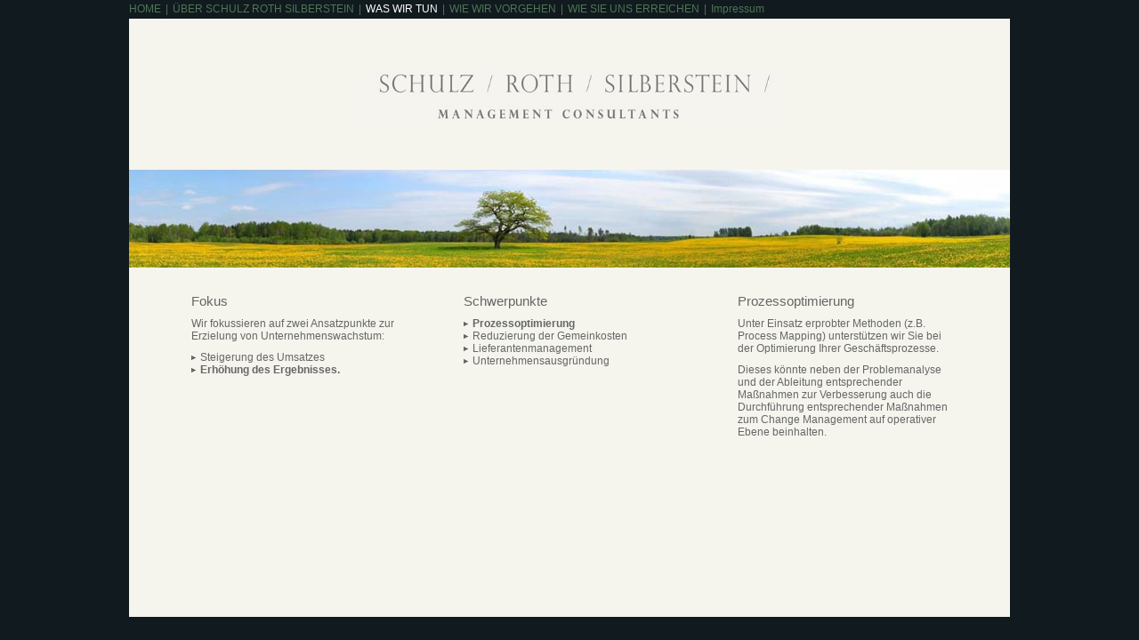

--- FILE ---
content_type: text/html; charset=UTF-8
request_url: http://hamburg-digital-group.com/waswirtun/erhoehungdesergebnisses/prozessoptimierung.php
body_size: 1291
content:
<!DOCTYPE html
     PUBLIC "-//W3C//DTD XHTML 1.0 Strict//EN"
     "http://www.w3.org/TR/xhtml1/DTD/xhtml1-strict.dtd">
<html xmlns="http://www.w3.org/1999/xhtml" xml:lang="de" lang="de">
<head>
	<title>Prozessoptimierung</title>
	<meta http-equiv="Content-Type" content="text/html; charset=utf-8" />
	<meta http-equiv="X-UA-Compatible" content="IE=EmulateIE7" />
	<meta http-equiv="Content-Style-Type" content="text/css" />
	<meta http-equiv="Content-Script-Type" content="text/javascript" />
	<link rel="stylesheet" type="text/css" href="/res/css/common.css" media="screen" />
	<link rel="stylesheet" type="text/css" href="/res/css/print.css" media="print" />
	<script type="text/javascript" src="/res/js/common.js"></script>
</head><body>
	<div id="tpl_navigation">
				<a href="/index.php">HOME</a>
				<span>|</span>
				<a href="/ueberschulzrothsilberstein.php">ÜBER SCHULZ ROTH SILBERSTEIN</a>
				<span>|</span>
				<a href="/waswirtun/steigerungdesumsatzes/markteintritt.php" class="active">WAS WIR TUN</a>
				<span>|</span>
				<a href="/wiewirvorgehen.php">WIE WIR VORGEHEN</a>
				<span>|</span>
				<a href="/wiesieunserreichen.php">WIE SIE UNS ERREICHEN</a>
				<span>|</span>
				<a href="/impressum.php">Impressum</a>
<div class="cleaner"></div>
			</div>	<div id="tpl_page">
		<div id="tpl_logo">
			<a href="/index.php" id="tpl_logo">SCHULZ ROTH SILBERSTEIN<br/><span>MANAGEMENT CONSULTANTS</span></a>
			<img src="/res/img/LogoRGBweb.jpg" width="495" height="55" alt="" />
		</div>		<div id="tpl_header">
		<img src="/res/img/header_3.jpg" width="990" height="110" alt="" />
			</div>		<div id="tpl_content">
			<div class="cols3">
				<div class="left">
					<p class="header">Fokus</p>
					<p>Wir fokussieren auf zwei Ansatzpunkte zur Erzielung von Unternehmenswachstum:</p>
					<ul class="navi">
			<li><a href="/waswirtun/steigerungdesumsatzes/markteintritt.php">Steigerung des Umsatzes</a></li>
			<li><a href="/waswirtun/erhoehungdesergebnisses/prozessoptimierung.php" class="active">Erhöhung des Ergebnisses.</a></li>
		</ul>				</div>
				<div class="middle">
					<p class="header">Schwerpunkte</p>
					<ul class="navi">
			<li><a href="/waswirtun/erhoehungdesergebnisses/prozessoptimierung.php" class="active">Prozessoptimierung</a></li>
			<li><a href="/waswirtun/erhoehungdesergebnisses/reduzierungdergemeinkosten.php">Reduzierung der Gemeinkosten</a></li>
			<li><a href="/waswirtun/erhoehungdesergebnisses/lieferantenmanagement.php">Lieferantenmanagement</a></li>
			<li><a href="/waswirtun/erhoehungdesergebnisses/unternehmensausgruendung.php">Unternehmensausgründung</a></li>
			
		</ul>				</div>
				<div class="right">
					<p class="header">Prozessoptimierung</p>
					<p>Unter Einsatz erprobter Methoden (z.B. Process Mapping) unterstützen wir Sie bei der Optimierung Ihrer Geschäftsprozesse.</p>
					<p>Dieses könnte neben der Problemanalyse und der Ableitung entsprechender Maßnahmen zur Verbesserung auch die Durchführung entsprechender  Maßnahmen zum Change Management auf operativer Ebene beinhalten.</p>
				</div>
				<span class="cleaner"></span>
			</div>
		</div>
	</div>
</body>
</html>

--- FILE ---
content_type: text/css
request_url: http://hamburg-digital-group.com/res/css/common.css
body_size: 2297
content:
html{min-height:100%; _height:100%;}
body{background:#111a1e url(../img/background.gif) no-repeat center bottom; margin: 0px; text-align:center; font-size:9pt; font-family: "Bookman Old style", Arial, Helvetica, sans-serif; color:#000; min-height:100%; _height:100%;}
#tpl_navigation{margin: 0px auto 0px auto; position: relative; top:0px; padding:3px 0px 3px 0px; width:990px; font-family: Arial, Helvetica, sans-serif; background:#111a1e;}
#tpl_navigation a,
#tpl_navigation span{display:block; float:left; color:#4f7556; text-decoration:none; margin: auto; padding:0px 5px 0px 0px;}
#tpl_navigation a:hover,
#tpl_navigation a:active,
#tpl_navigation a:focus,
#tpl_navigation a.active{color:#fff;}

#tpl_page{margin: auto; padding:0px 0px 0px 0px; width:990px; text-align:left;}
#tpl_logo img{padding:30px 0px;position:relative;}
#tpl_logo{margin: auto; padding:30px 250px; height:0px; position:absolute;}
#tpl_header{margin:0px; padding:0px; height:280px; position:absolute;}
#tpl_header img{position:absolute; left:0px; bottom:0px;}
#tpl_content{margin:0px; padding:310px 70px 20px 70px; color:#666;}
p{margin:0px; padding:0px 0px 10px 0px;}
ul{margin:0px; padding:0px 0px 10px 0px; list-style:none;}
ul li{margin:0px; padding:0px 0px 0px 10px; background:url(../img/li.gif) no-repeat 0px 0.5em;}
ul.navi li{margin:0px; padding:0px; background:none;}
ul.navi li a{display:block; color:#666; background:url(../img/li-navi.gif) no-repeat 0px 0.4em; margin:0px; padding:0px 0px 0px 10px; text-decoration:none;}
ul.navi li a.active{font-weight:bold;}
ul.navi li a:hover,
ul.navi li a:active,
ul.navi li a:focus{ text-decoration:underline;}
#tpl_content a{color:#666;}

.header{font-size:11pt;}

.cols2{margin:0px; padding:0px;}
.cols2 .left{float:left; margin:0px; padding:0px 0px 10px 0px; width:330px; }
.cols2 .right{float:right; margin:0px; padding:0px 0px 10px 0px; width:330px; }

.cols3{margin:0px; padding:0px;}
.cols3 .left{float:left; margin:0px; padding:0px 0px 10px 0px; width:236px; }
.cols3 .middle{float:left; margin:0px 0px 0px 70px; padding:0px 0px 10px 0px; width:236px; }
.cols3 .right{float:right; margin:0px; padding:0px 0px 10px 0px; width:236px; }

.cleaner{margin:0px; padding:0px; display:block; height:1px; line-height:1px; font-size:1px; overflow:hidden; clear:both;}